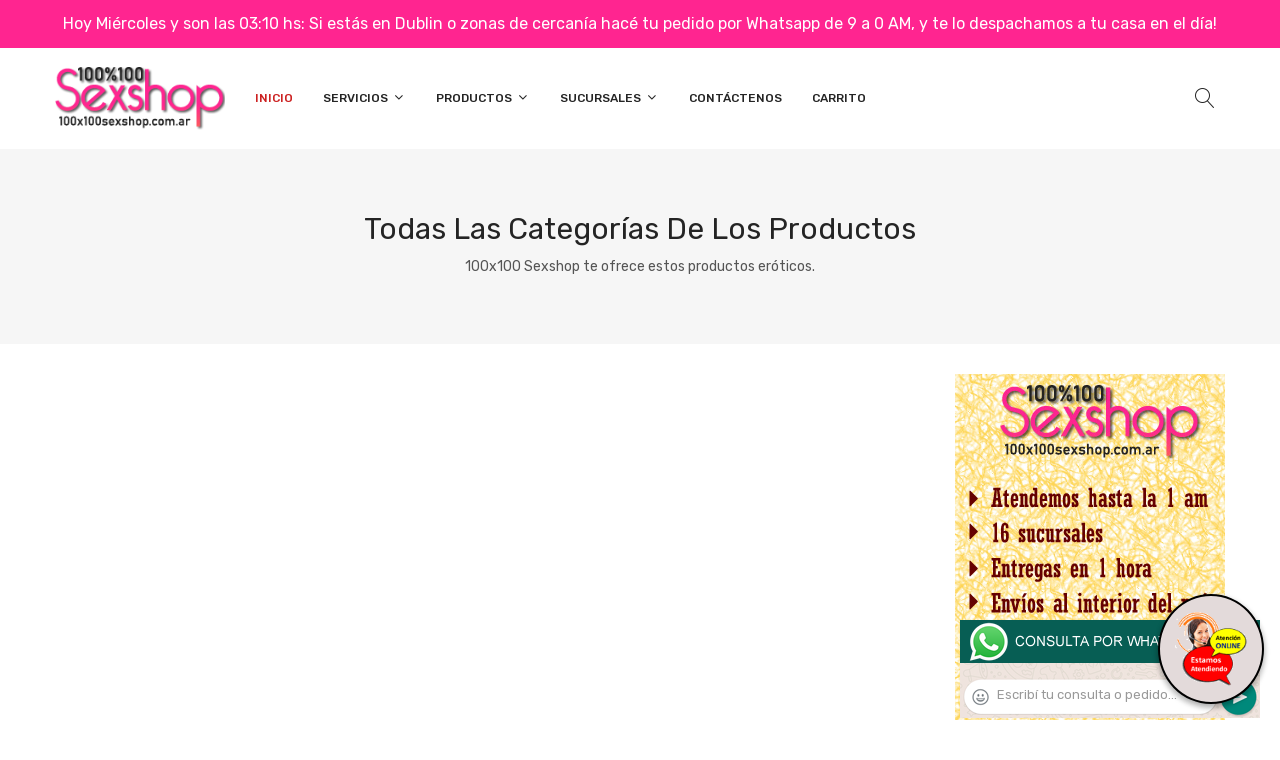

--- FILE ---
content_type: text/css
request_url: http://100x100sexshop.com.ar/assets/css/rch.css
body_size: 1419
content:
@import url('https://fonts.googleapis.com/css?family=Roboto+Condensed|Dancing+Script|Encode+Sans+Expanded');
.mobile-navigation {
	max-height: unset;
}
.section-space {
	padding-top: 30px;
}
.center {
	text-align: center !important;
	display: block;
	margin-left: auto;
	margin-right: auto;
}
.scroll-top {
    bottom: 100px;
}
.ContactateXWhatsapp {
    bottom: 50px;
    cursor: pointer;
    height: 50px;
    position: fixed;
    right: 20px;
    text-align: center;
    z-index: 9999;
    -webkit-transition: 0.4s;
    -o-transition: 0.4s;
    transition: 0.4s;
    border-radius: 50%;
    background-color: #CC2121;
    -webkit-box-shadow: 0 0 1px rgba(255, 255, 255, 0.5);
    box-shadow: 0 0 1px rgba(255, 255, 255, 0.5);
}
@media only screen and (max-width: 767.98px) {
	.ContactateXWhatsapp {
		right: 20px;
	}
}
.offcanvas-search-inner {
    background-color: rgba(0, 0, 0, 0.85);
}
.product-label {
	z-index: 0;
}
#BtnFinalizarCompra {
	background-color: #f72222;
	width: 300px;
	height: 35px;
	line-height: 35px;
}
.center-block {
	display: block;
	margin-left: auto;
	margin-right: auto;
}
#BtnEnviar:hover {
	cursor: pointer;
	background-color: #444444;
}
#BtnEnviar {
	text-decoration: none;
    padding: 10px 20px 10px 20px;
    font-weight: 600;
    font-size: 24px;
    color: #ffffff;
    background-color: #000000;
	width: 125px;
}
